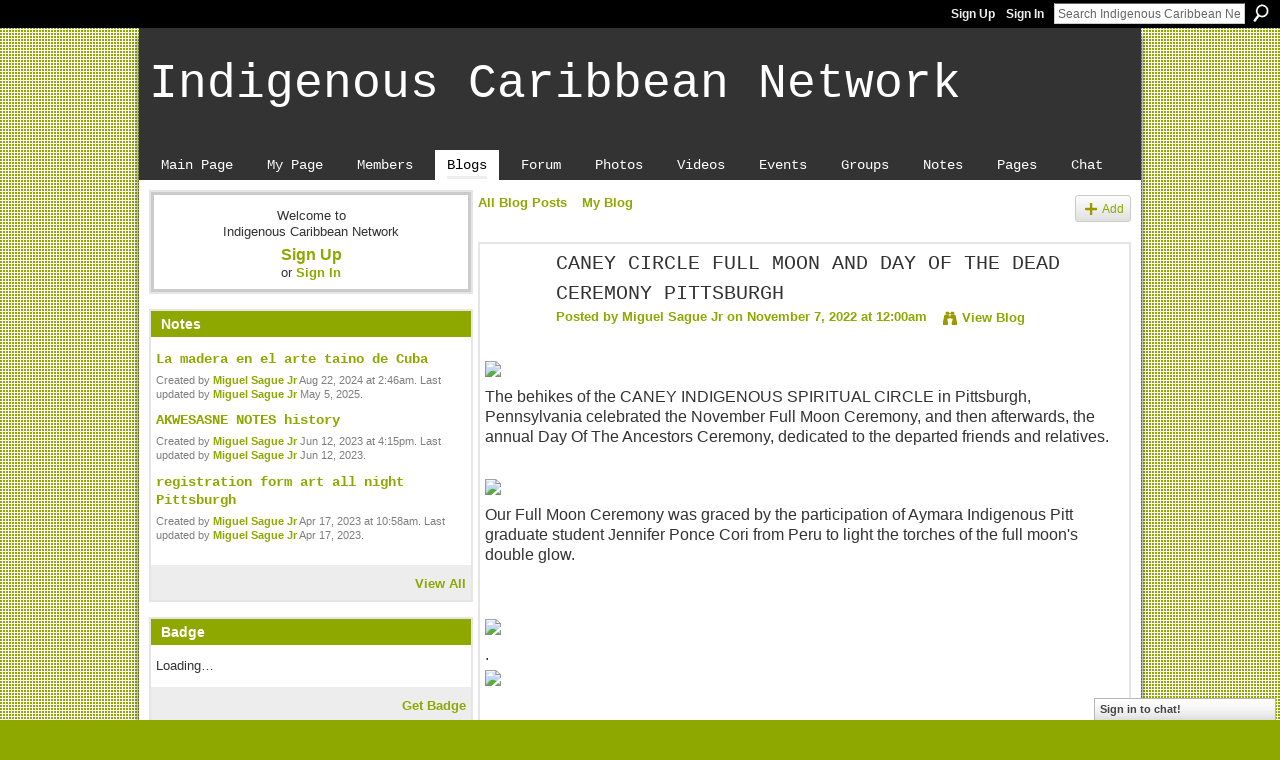

--- FILE ---
content_type: text/html; charset=UTF-8
request_url: http://indigenouscaribbean.ning.com/profiles/blogs/caney-circle-full-moon-and-day-of-the-dead-ceremony
body_size: 38381
content:
<!DOCTYPE html>
<html lang="en" xmlns:og="http://ogp.me/ns#">
<head data-layout-view="default" class="xj_layout_head">
<script>
    window.dataLayer = window.dataLayer || [];
        </script>
<!-- Google Tag Manager -->
<script>(function(w,d,s,l,i){w[l]=w[l]||[];w[l].push({'gtm.start':
new Date().getTime(),event:'gtm.js'});var f=d.getElementsByTagName(s)[0],
j=d.createElement(s),dl=l!='dataLayer'?'&l='+l:'';j.async=true;j.src=
'https://www.googletagmanager.com/gtm.js?id='+i+dl;f.parentNode.insertBefore(j,f);
})(window,document,'script','dataLayer','GTM-T5W4WQ');</script>
<!-- End Google Tag Manager -->
        <meta http-equiv="Content-Type" content="text/html; charset=utf-8" />
    <title>CANEY CIRCLE FULL MOON AND DAY OF THE DEAD CEREMONY PITTSBURGH - Indigenous Caribbean Network</title>
    <link rel="icon" href="http://indigenouscaribbean.ning.com/favicon.ico" type="image/x-icon" />
    <link rel="SHORTCUT ICON" href="http://indigenouscaribbean.ning.com/favicon.ico" type="image/x-icon" />
    <meta name="description" content="The behikes of the CANEY INDIGENOUS SPIRITUAL CIRCLE in Pittsburgh, Pennsylvania celebrated the November Full Moon Ceremony, and then afterwards, the annual D…" />
<meta name="title" content="CANEY CIRCLE FULL MOON AND DAY OF THE DEAD CEREMONY PITTSBURGH" />
<meta property="og:type" content="website" />
<meta property="og:url" content="http://indigenouscaribbean.ning.com/profiles/blogs/caney-circle-full-moon-and-day-of-the-dead-ceremony" />
<meta property="og:title" content="CANEY CIRCLE FULL MOON AND DAY OF THE DEAD CEREMONY PITTSBURGH" />
<meta property="og:image" content="https://storage.ning.com/topology/rest/1.0/file/get/10865351498?profile=RESIZE_710x">
<meta name="twitter:card" content="summary" />
<meta name="twitter:title" content="CANEY CIRCLE FULL MOON AND DAY OF THE DEAD CEREMONY PITTSBURGH" />
<meta name="twitter:description" content="The behikes of the CANEY INDIGENOUS SPIRITUAL CIRCLE in Pittsburgh, Pennsylvania celebrated the November Full Moon Ceremony, and then afterwards, the annual D…" />
<meta name="twitter:image" content="https://storage.ning.com/topology/rest/1.0/file/get/10865351498?profile=RESIZE_710x" />
<link rel="image_src" href="https://storage.ning.com/topology/rest/1.0/file/get/10865351498?profile=RESIZE_710x" />
<script type="text/javascript">
    djConfig = { baseScriptUri: 'http://indigenouscaribbean.ning.com/xn/static-6.11.8.1/js/dojo-0.3.1-ning/', isDebug: false }
ning = {"CurrentApp":{"premium":true,"iconUrl":"https:\/\/storage.ning.com\/topology\/rest\/1.0\/file\/get\/2751176384?profile=UPSCALE_150x150","url":"httpindigenouscaribbean.ning.com","domains":[],"online":true,"privateSource":true,"id":"indigenouscaribbean","appId":2030313,"description":"A network for Indigenous Caribbean people interested in discussing our culture\/society: past, present and future. Others welcome, too!","name":"Indigenous Caribbean Network","owner":"2ugw3fbjvi4a9","createdDate":"2008-03-14T14:12:09.688Z","runOwnAds":false},"CurrentProfile":null,"maxFileUploadSize":5};
        (function(){
            if (!window.ning) { return; }

            var age, gender, rand, obfuscated, combined;

            obfuscated = document.cookie.match(/xgdi=([^;]+)/);
            if (obfuscated) {
                var offset = 100000;
                obfuscated = parseInt(obfuscated[1]);
                rand = obfuscated / offset;
                combined = (obfuscated % offset) ^ rand;
                age = combined % 1000;
                gender = (combined / 1000) & 3;
                gender = (gender == 1 ? 'm' : gender == 2 ? 'f' : 0);
                ning.viewer = {"age":age,"gender":gender};
            }
        })();

        if (window.location.hash.indexOf('#!/') == 0) {
        window.location.replace(window.location.hash.substr(2));
    }
    window.xg = window.xg || {};
xg.captcha = {
    'shouldShow': false,
    'siteKey': '6Ldf3AoUAAAAALPgNx2gcXc8a_5XEcnNseR6WmsT'
};
xg.addOnRequire = function(f) { xg.addOnRequire.functions.push(f); };
xg.addOnRequire.functions = [];
xg.addOnFacebookLoad = function (f) { xg.addOnFacebookLoad.functions.push(f); };
xg.addOnFacebookLoad.functions = [];
xg._loader = {
    p: 0,
    loading: function(set) {  this.p++; },
    onLoad: function(set) {
                this.p--;
        if (this.p == 0 && typeof(xg._loader.onDone) == 'function') {
            xg._loader.onDone();
        }
    }
};
xg._loader.loading('xnloader');
if (window.bzplcm) {
    window.bzplcm._profileCount = 0;
    window.bzplcm._profileSend = function() { if (window.bzplcm._profileCount++ == 1) window.bzplcm.send(); };
}
xg._loader.onDone = function() {
            if(window.bzplcm)window.bzplcm.start('ni');
        xg.shared.util.parseWidgets();    var addOnRequireFunctions = xg.addOnRequire.functions;
    xg.addOnRequire = function(f) { f(); };
    try {
        if (addOnRequireFunctions) { dojo.lang.forEach(addOnRequireFunctions, function(onRequire) { onRequire.apply(); }); }
    } catch (e) {
        if(window.bzplcm)window.bzplcm.ts('nx').send();
        throw e;
    }
    if(window.bzplcm) { window.bzplcm.stop('ni'); window.bzplcm._profileSend(); }
};
window.xn = { track: { event: function() {}, pageView: function() {}, registerCompletedFlow: function() {}, registerError: function() {}, timer: function() { return { lapTime: function() {} }; } } };</script>
<meta name="medium" content="blog" /><link rel="alternate" type="application/atom+xml" title="Miguel Sague Jr&#039;s Posts - Indigenous Caribbean Network" href="http://indigenouscaribbean.ning.com/profiles/blog/feed?user=eodd24ms3pli&amp;xn_auth=no" /><link rel="alternate" type="application/atom+xml" title="Comments - CANEY CIRCLE FULL MOON AND DAY OF THE DEAD CEREMONY PITTSBURGH - Indigenous Caribbean Network" href="http://indigenouscaribbean.ning.com/profiles/comment/feed?attachedTo=2030313%3ABlogPost%3A236773&amp;xn_auth=no" />
<style type="text/css" media="screen,projection">
@import url("http://static.ning.com/socialnetworkmain/widgets/index/css/common-982.min.css?xn_version=3128532263");
@import url("http://static.ning.com/socialnetworkmain/widgets/index/css/wide-sidebar.min.css?xn_version=1460991910");
@import url("http://static.ning.com/socialnetworkmain/widgets/profiles/css/component.min.css?xn_version=467783652");
@import url("http://static.ning.com/socialnetworkmain/widgets/chat/css/bottom-bar.min.css?xn_version=512265546");

</style>

<style type="text/css" media="screen,projection">
@import url("/generated-694690fee8e541-36587610-css?xn_version=202512201152");

</style>

<style type="text/css" media="screen,projection">
@import url("/generated-69468fcaf1cf54-94425202-css?xn_version=202512201152");

</style>

<!--[if IE 6]>
    <link rel="stylesheet" type="text/css" href="http://static.ning.com/socialnetworkmain/widgets/index/css/common-ie6.min.css?xn_version=463104712" />
<![endif]-->
<!--[if IE 7]>
<link rel="stylesheet" type="text/css" href="http://static.ning.com/socialnetworkmain/widgets/index/css/common-ie7.css?xn_version=2712659298" />
<![endif]-->
<link rel="EditURI" type="application/rsd+xml" title="RSD" href="http://indigenouscaribbean.ning.com/profiles/blog/rsd" />
<script type="text/javascript">(function(a,b){if(/(android|bb\d+|meego).+mobile|avantgo|bada\/|blackberry|blazer|compal|elaine|fennec|hiptop|iemobile|ip(hone|od)|iris|kindle|lge |maemo|midp|mmp|netfront|opera m(ob|in)i|palm( os)?|phone|p(ixi|re)\/|plucker|pocket|psp|series(4|6)0|symbian|treo|up\.(browser|link)|vodafone|wap|windows (ce|phone)|xda|xiino/i.test(a)||/1207|6310|6590|3gso|4thp|50[1-6]i|770s|802s|a wa|abac|ac(er|oo|s\-)|ai(ko|rn)|al(av|ca|co)|amoi|an(ex|ny|yw)|aptu|ar(ch|go)|as(te|us)|attw|au(di|\-m|r |s )|avan|be(ck|ll|nq)|bi(lb|rd)|bl(ac|az)|br(e|v)w|bumb|bw\-(n|u)|c55\/|capi|ccwa|cdm\-|cell|chtm|cldc|cmd\-|co(mp|nd)|craw|da(it|ll|ng)|dbte|dc\-s|devi|dica|dmob|do(c|p)o|ds(12|\-d)|el(49|ai)|em(l2|ul)|er(ic|k0)|esl8|ez([4-7]0|os|wa|ze)|fetc|fly(\-|_)|g1 u|g560|gene|gf\-5|g\-mo|go(\.w|od)|gr(ad|un)|haie|hcit|hd\-(m|p|t)|hei\-|hi(pt|ta)|hp( i|ip)|hs\-c|ht(c(\-| |_|a|g|p|s|t)|tp)|hu(aw|tc)|i\-(20|go|ma)|i230|iac( |\-|\/)|ibro|idea|ig01|ikom|im1k|inno|ipaq|iris|ja(t|v)a|jbro|jemu|jigs|kddi|keji|kgt( |\/)|klon|kpt |kwc\-|kyo(c|k)|le(no|xi)|lg( g|\/(k|l|u)|50|54|\-[a-w])|libw|lynx|m1\-w|m3ga|m50\/|ma(te|ui|xo)|mc(01|21|ca)|m\-cr|me(rc|ri)|mi(o8|oa|ts)|mmef|mo(01|02|bi|de|do|t(\-| |o|v)|zz)|mt(50|p1|v )|mwbp|mywa|n10[0-2]|n20[2-3]|n30(0|2)|n50(0|2|5)|n7(0(0|1)|10)|ne((c|m)\-|on|tf|wf|wg|wt)|nok(6|i)|nzph|o2im|op(ti|wv)|oran|owg1|p800|pan(a|d|t)|pdxg|pg(13|\-([1-8]|c))|phil|pire|pl(ay|uc)|pn\-2|po(ck|rt|se)|prox|psio|pt\-g|qa\-a|qc(07|12|21|32|60|\-[2-7]|i\-)|qtek|r380|r600|raks|rim9|ro(ve|zo)|s55\/|sa(ge|ma|mm|ms|ny|va)|sc(01|h\-|oo|p\-)|sdk\/|se(c(\-|0|1)|47|mc|nd|ri)|sgh\-|shar|sie(\-|m)|sk\-0|sl(45|id)|sm(al|ar|b3|it|t5)|so(ft|ny)|sp(01|h\-|v\-|v )|sy(01|mb)|t2(18|50)|t6(00|10|18)|ta(gt|lk)|tcl\-|tdg\-|tel(i|m)|tim\-|t\-mo|to(pl|sh)|ts(70|m\-|m3|m5)|tx\-9|up(\.b|g1|si)|utst|v400|v750|veri|vi(rg|te)|vk(40|5[0-3]|\-v)|vm40|voda|vulc|vx(52|53|60|61|70|80|81|83|85|98)|w3c(\-| )|webc|whit|wi(g |nc|nw)|wmlb|wonu|x700|yas\-|your|zeto|zte\-/i.test(a.substr(0,4)))window.location.replace(b)})(navigator.userAgent||navigator.vendor||window.opera,'http://indigenouscaribbean.ning.com/m/blogpost?id=2030313%3ABlogPost%3A236773');</script></head>
<body>
<!-- Google Tag Manager (noscript) -->
<noscript><iframe src="https://www.googletagmanager.com/ns.html?id=GTM-T5W4WQ"
height="0" width="0" style="display:none;visibility:hidden"></iframe></noscript>
<!-- End Google Tag Manager (noscript) -->
    <div class="xj_before_content">        <div id="xn_bar">
            <div id="xn_bar_menu">
                <div id="xn_bar_menu_branding" >
                                    </div>

                <div id="xn_bar_menu_more">
                    <form id="xn_bar_menu_search" method="GET" action="http://indigenouscaribbean.ning.com/main/search/search">
                        <fieldset>
                            <input type="text" name="q" id="xn_bar_menu_search_query" value="Search Indigenous Caribbean Network" _hint="Search Indigenous Caribbean Network" accesskey="4" class="text xj_search_hint" />
                            <a id="xn_bar_menu_search_submit" href="#" onclick="document.getElementById('xn_bar_menu_search').submit();return false">Search</a>
                        </fieldset>
                    </form>
                </div>

                            <ul id="xn_bar_menu_tabs">
                                            <li><a href="http://indigenouscaribbean.ning.com/main/authorization/signUp?target=http%3A%2F%2Findigenouscaribbean.ning.com%2Fprofiles%2Fblogs%2Fcaney-circle-full-moon-and-day-of-the-dead-ceremony">Sign Up</a></li>
                                                <li><a href="http://indigenouscaribbean.ning.com/main/authorization/signIn?target=http%3A%2F%2Findigenouscaribbean.ning.com%2Fprofiles%2Fblogs%2Fcaney-circle-full-moon-and-day-of-the-dead-ceremony">Sign In</a></li>
                                    </ul>
                        </div>
        </div>
        </div>
    <div class="xg_theme" data-layout-pack="juliet">
        <div id="xg_themebody">
            <div id="xg_ad_above_header" class="xg_ad xj_ad_above_header dy-displaynone">
                    
                </div>        
            <div id="xg_head">
                <div id="xg_masthead">
                    <h1 id="xg_sitename" class="xj_site_name"><a id="application_name_header_link" href="/">Indigenous Caribbean Network</a></h1>
                    <p id="xg_sitedesc" class="xj_site_desc"></p>
                </div>
                <div id="xg_navigation" class="xj_navigation"><ul>
    <li id="xg_tab_main" class="xg_subtab"><a href="/"><span>Main Page</span></a></li><li id="xg_tab_profile" class="xg_subtab"><a href="/profiles"><span>My Page</span></a></li><li id="xg_tab_members" class="xg_subtab"><a href="/profiles/members/"><span>Members</span></a></li><li id="xg_tab_blogs" class="xg_subtab this"><a href="/profiles/blog/list"><span>Blogs</span></a></li><li id="xg_tab_forum" class="xg_subtab"><a href="/forum"><span>Forum</span></a></li><li id="xg_tab_photo" class="xg_subtab"><a href="/photo"><span>Photos</span></a></li><li id="xg_tab_video" class="xg_subtab"><a href="/video"><span>Videos</span></a></li><li id="xg_tab_events" class="xg_subtab"><a href="/events"><span>Events</span></a></li><li id="xg_tab_groups" class="xg_subtab"><a href="/groups"><span>Groups</span></a></li><li id="xg_tab_notes" class="xg_subtab"><a href="/notes"><span>Notes</span></a></li><li id="xg_tab_page" class="xg_subtab"><a href="/page"><span>Pages</span></a></li><li id="xg_tab_chat" class="xg_subtab"><a href="/chat"><span>Chat</span></a></li></ul>
</div>
            </div>
            <div id="xg_ad_below_header" class="xg_ad xj_ad_below_header dy-displaynone">
						
					</div>
            <div id="xg" class="xg_widget_profiles xg_widget_profiles_blog xg_widget_profiles_blog_show">
                	
                <div id="xg_body">
                    <div class="xj_notifications"></div>
                    <div class="xg_column xg_span-7" id="column1">
                        <div class="xj_user_info">    <div class="xg_module" id="xg_module_account">
        <div class="xg_module_body xg_signup xg_lightborder">
            <p>Welcome to<br />Indigenous Caribbean Network</p>
                        <p class="last-child"><big><strong><a href="http://indigenouscaribbean.ning.com/main/authorization/signUp?target=http%3A%2F%2Findigenouscaribbean.ning.com%2Fprofiles%2Fblogs%2Fcaney-circle-full-moon-and-day-of-the-dead-ceremony">Sign Up</a></strong></big><br/>or <a href="http://indigenouscaribbean.ning.com/main/authorization/signIn?target=http%3A%2F%2Findigenouscaribbean.ning.com%2Fprofiles%2Fblogs%2Fcaney-circle-full-moon-and-day-of-the-dead-ceremony" style="white-space:nowrap">Sign In</a></p>
                    </div>
    </div>
</div>
                        <div class="xj_sidebar_content"><div class="xg_module module_notes" data-module_name="notes">
    <div class="xg_module_head">
        <h2>Notes</h2>
    </div>
    <div class="xg_module_body">
                <div class="note">
            <h3><a href="http://indigenouscaribbean.ning.com/notes/La_madera_en_el_arte_taino_de_Cuba">La madera en el arte taino de Cuba</a></h3>
                        <p class="dy-small xg_lightfont">Created by <a href="/profile/MiguelSobaokoKoromosague">Miguel Sague Jr</a> Aug 22, 2024 at 2:46am. Last updated by <a href="/profile/MiguelSobaokoKoromosague">Miguel Sague Jr</a> May 5, 2025.</p>
        </div>
                <div class="note">
            <h3><a href="http://indigenouscaribbean.ning.com/notes/AKWESASNE_NOTES_history">AKWESASNE NOTES history</a></h3>
                        <p class="dy-small xg_lightfont">Created by <a href="/profile/MiguelSobaokoKoromosague">Miguel Sague Jr</a> Jun 12, 2023 at 4:15pm. Last updated by <a href="/profile/MiguelSobaokoKoromosague">Miguel Sague Jr</a> Jun 12, 2023.</p>
        </div>
                <div class="note">
            <h3><a href="http://indigenouscaribbean.ning.com/notes/registration_form_art_all_night_Pittsburgh">registration form art all night Pittsburgh</a></h3>
                        <p class="dy-small xg_lightfont">Created by <a href="/profile/MiguelSobaokoKoromosague">Miguel Sague Jr</a> Apr 17, 2023 at 10:58am. Last updated by <a href="/profile/MiguelSobaokoKoromosague">Miguel Sague Jr</a> Apr 17, 2023.</p>
        </div>
            </div>
<div class="xg_module_foot">
    <ul><li class="right"><a href="http://indigenouscaribbean.ning.com/notes/index/allNotes">View All</a></li></ul>
</div>
</div>
	<div class="xg_module module_badge">
		<div class="xg_module_head">
	    <h2>Badge</h2>
	    </div>
	    <div class="xg_module_body xj_badge_body xj_embed_container" data-module_name="badge" _embedCode="&lt;object classid=&quot;clsid:D27CDB6E-AE6D-11cf-96B8-444553540000&quot; codebase=&quot;http://fpdownload.macromedia.com/get/flashplayer/current/swflash.cab&quot;
    id=&quot;badgeSwf&quot; width=&quot;100%&quot; height=&quot;64&quot; &gt;
    &lt;param name=&quot;movie&quot; value=&quot;http://static.ning.com/socialnetworkmain/widgets/index/swf/badge.swf?xn_version=124632088&quot; /&gt;
    &lt;param name=&quot;quality&quot; value=&quot;high&quot; /&gt;
    &lt;param name=&quot;bgcolor&quot; value=&quot;#e5e5e5&quot; /&gt;
    &lt;param name=&quot;flashvars&quot; value=&quot;hideVisit=1&amp;amp;config=http%3A%2F%2Findigenouscaribbean.ning.com%2Fmain%2Fbadge%2FshowPlayerConfig%3Fsize%3Dtiny%26v%3D22&amp;amp;backgroundColor=0xe5e5e5&amp;amp;textColor=0x333333&quot; /&gt;
    &lt;param name=&quot;wmode&quot; value=&quot;opaque&quot;/&gt;
    &lt;param name=&quot;allowScriptAccess&quot; value=&quot;always&quot; /&gt;
&lt;embed
    class=&quot;xj_badge_embed&quot;
    src=&quot;http://static.ning.com/socialnetworkmain/widgets/index/swf/badge.swf?xn_version=124632088&quot;
    quality=high
    bgColor=&quot;#e5e5e5&quot;
    width=&quot;100%&quot;
    height=&quot;64&quot;
    name=&quot;badgeSwf&quot;
    type=&quot;application/x-shockwave-flash&quot;
    pluginspage=&quot;http://www.macromedia.com/go/getflashplayer&quot;
    wmode=&quot;opaque&quot;
    FlashVars=&quot;hideVisit=1&amp;amp;config=http%3A%2F%2Findigenouscaribbean.ning.com%2Fmain%2Fbadge%2FshowPlayerConfig%3Fsize%3Dtiny%26v%3D22&amp;amp;backgroundColor=0xe5e5e5&amp;amp;textColor=0x333333&quot;
    scale=&quot;noscale&quot;
    allowScriptAccess=&quot;always&quot;&gt;
&lt;/embed&gt;
&lt;/object&gt;">
    Loading…</div>
	    <div class="xg_module_foot">
	        <p class="right"><a href="http://indigenouscaribbean.ning.com/main/embeddable/list">Get Badge</a></p>
	    </div>
	</div>
<div class="xg_module module_events" data-module_name="events">
    <div class="xg_module_head">
        <h2>Events</h2>
    </div>
    <div class="xg_module_foot">
        <ul>
                            <li class="left"><a href="http://indigenouscaribbean.ning.com/events/event/new?cancelTarget=http%3A%2F%2Findigenouscaribbean.ning.com%2Fprofiles%2Fblogs%2Fcaney-circle-full-moon-and-day-of-the-dead-ceremony" class="xg_sprite xg_sprite-add">Add an Event</a></li>
                        </ul>
    </div>
</div>
<div class="xg_module html_module module_text xg_reset" data-module_name="text"
        >
            <div class="xg_module_body xg_user_generated">
            <p></p>
        </div>
        </div>
</div>
                    </div>
                    <div class="xg_column xg_span-14 xg_last" id="column2">
                        <div id="xg_canvas" class="xj_canvas">
                            <ul class="navigation easyclear"><li><a href="http://indigenouscaribbean.ning.com/profiles/blog/list">All Blog Posts</a></li><li><a href="http://indigenouscaribbean.ning.com/profiles/blog/list?my=1">My Blog</a></li><li class="right  xg_lightborder navbutton"><a href="http://indigenouscaribbean.ning.com/profiles/blog/new" class="xg_sprite xg_sprite-add">Add</a></li></ul>
<div class="xg_module xg_blog xg_blog_detail xg_blog_mypage xg_module_with_dialog">
        <div class="xg_headline xg_headline-img xg_headline-2l">
    <div class="ib"><span class="xg_avatar"><a class="fn url" href="http://indigenouscaribbean.ning.com/profile/MiguelSobaokoKoromosague"  title="Miguel Sague Jr"><span class="table_img dy-avatar dy-avatar-64 "><img  class="photo photo" src="http://storage.ning.com/topology/rest/1.0/file/get/3671201651?profile=RESIZE_64x64&amp;width=64&amp;height=64&amp;crop=1%3A1" alt="" /></span></a></span></div>
<div class="tb"><h1>CANEY CIRCLE FULL MOON AND DAY OF THE DEAD CEREMONY PITTSBURGH</h1>
        <ul class="navigation byline">
            <li><a class="nolink">Posted by </a><a href="/profile/MiguelSobaokoKoromosague">Miguel Sague Jr</a><a class="nolink"> on November 7, 2022 at 12:00am</a></li>
            <li><a class="xg_sprite xg_sprite-view" href="http://indigenouscaribbean.ning.com/profiles/blog/list?user=eodd24ms3pli">View Blog</a></li>
        </ul>
    </div>
</div>
    <div class="xg_module_body">
        <div class="postbody">
                    <div class="xg_user_generated">
                <p></p>
<p><span><a href="https://storage.ning.com/topology/rest/1.0/file/get/10865351498?profile=original" target="_blank" rel="noopener"><img src="https://storage.ning.com/topology/rest/1.0/file/get/10865351498?profile=RESIZE_710x" class="align-full"/></a>The behikes of the CANEY INDIGENOUS SPIRITUAL CIRCLE in Pittsburgh, Pennsylvania celebrated the November Full Moon Ceremony, and then afterwards, the annual Day Of The Ancestors Ceremony, dedicated to the departed friends and relatives.</span></p>
<p></p>
<p><span><a href="https://storage.ning.com/topology/rest/1.0/file/get/10872407670?profile=original" target="_blank" rel="noopener"><img src="https://storage.ning.com/topology/rest/1.0/file/get/10872407670?profile=RESIZE_710x" class="align-full"/></a></span></p>
<p><span>Our Full Moon Ceremony was graced by the participation of Aymara Indigenous Pitt graduate student Jennifer Ponce Cori from Peru to light the torches of the full moon's double glow.</span></p>
<p></p>
<p></p>
<p><span><a href="https://storage.ning.com/topology/rest/1.0/file/get/10865354700?profile=original" target="_blank" rel="noopener"><img src="https://storage.ning.com/topology/rest/1.0/file/get/10865354700?profile=RESIZE_710x" class="align-full"/></a>.<a href="https://storage.ning.com/topology/rest/1.0/file/get/10865361874?profile=original" target="_blank" rel="noopener"><img src="https://storage.ning.com/topology/rest/1.0/file/get/10865361874?profile=RESIZE_710x" class="align-full"/></a> <a href="https://storage.ning.com/topology/rest/1.0/file/get/10865378299?profile=original" target="_blank" rel="noopener"><img src="https://storage.ning.com/topology/rest/1.0/file/get/10865378299?profile=RESIZE_710x" class="align-full"/></a></span></p>
<p><span>After the Full Moon Ceremony we proceeded to the Day Of The Ancestors ceremony. </span></p>
<p><span><a href="https://storage.ning.com/topology/rest/1.0/file/get/10865362686?profile=original" target="_blank" rel="noopener"><img src="https://storage.ning.com/topology/rest/1.0/file/get/10865362686?profile=RESIZE_710x" class="align-full"/></a></span></p>
<p></p>
<p></p>
<p></p>
<p><span><a href="https://storage.ning.com/topology/rest/1.0/file/get/10865367085?profile=original" target="_blank" rel="noopener"><img src="https://storage.ning.com/topology/rest/1.0/file/get/10865367085?profile=RESIZE_710x" class="align-full"/></a></span></p>
<p><span><a href="https://storage.ning.com/topology/rest/1.0/file/get/10865372070?profile=original" target="_blank" rel="noopener"><img src="https://storage.ning.com/topology/rest/1.0/file/get/10865372070?profile=RESIZE_710x" class="align-full"/></a></span></p>
<p><a href="https://storage.ning.com/topology/rest/1.0/file/get/10872408669?profile=original" target="_blank" rel="noopener"><img src="https://storage.ning.com/topology/rest/1.0/file/get/10872408669?profile=RESIZE_710x" class="align-full"/></a></p>
<p></p>
<p><span><a href="https://storage.ning.com/topology/rest/1.0/file/get/10865375888?profile=original" target="_blank" rel="noopener"><img src="https://storage.ning.com/topology/rest/1.0/file/get/10865375888?profile=RESIZE_710x" class="align-full"/></a></span></p>
<p><span><a href="https://storage.ning.com/topology/rest/1.0/file/get/10865376099?profile=original" target="_blank" rel="noopener"><img src="https://storage.ning.com/topology/rest/1.0/file/get/10865376099?profile=RESIZE_710x" class="align-full"/></a></span></p>
<p></p>
<p></p>            </div>
        </div>
        <div class="left-panel">
                          <script>xg.addOnRequire(function () { xg.post('/main/viewcount/update?xn_out=json', {key: '2030313:BlogPost:236773', x: '317263d'}); });</script>                <p class="small dy-clear view-count-container">
    <span class="view-count-label">Views:</span> <span class="view-count">194</span></p>

                            <p class="small object-detail" id="tagsList" style="display:none">Tags:<br/></p>
            <p class="share-links clear">            <script>!function(d,s,id){var js,fjs=d.getElementsByTagName(s)[0];if(!d.getElementById(id)){js=d.createElement(s);js.id=id;js.src="//platform.twitter.com/widgets.js";fjs.parentNode.insertBefore(js,fjs);}}(document,"script","twitter-wjs");</script>
                    <span class="xg_tweet">
        <a href="https://twitter.com/share" class="post_to_twitter twitter-share-button" target="_blank"
            data-text="Checking out &quot;CANEY CIRCLE FULL MOON AND DAY OF THE DEAD CEREMONY PITTSBURGH&quot; on Indigenous Caribbean Network:" data-url="http://indigenouscaribbean.ning.com/profiles/blogs/caney-circle-full-moon-and-day-of-the-dead-ceremony" data-count="none" data-dnt="true">Tweet</a>
        </span>
        <a href="http://www.myspace.com/Modules/PostTo/Pages/?t=CANEY%20CIRCLE%20FULL%20MOON%20AND%20DAY%20OF%20THE%20DEAD%20CEREMONY%20PITTSBURGH&c=Check%20out%20%22CANEY%20CIRCLE%20FULL%20MOON%20AND%20DAY%20OF%20THE%20DEAD%20CEREMONY%20PITTSBURGH%22%20on%20Indigenous%20Caribbean%20Network&u=http%3A%2F%2Findigenouscaribbean.ning.com%2Fxn%2Fdetail%2F2030313%3ABlogPost%3A236773&l=2" class="post_to_myspace" target="_blank">MySpace</a>        <a class="post_to_facebook xj_post_to_facebook" href="http://www.facebook.com/share.php?u=http%3A%2F%2Findigenouscaribbean.ning.com%2Fprofiles%2Fblogs%2Fcaney-circle-full-moon-and-day-of-the-dead-ceremony%3Fxg_source%3Dfacebookshare&amp;t=" _url="http://indigenouscaribbean.ning.com/profiles/blogs/caney-circle-full-moon-and-day-of-the-dead-ceremony?xg_source=facebookshare" _title="" _log="{&quot;module&quot;:&quot;profiles&quot;,&quot;page&quot;:&quot;blog&quot;,&quot;action&quot;:&quot;show&quot;}">Facebook</a>
    </p>        </div>
                    <ul class="pagination smallpagination">
                            <li class="left"><a href="http://indigenouscaribbean.ning.com/profiles/blogs/tainos-arte-y-sociedad-archibo-pdf-libro" title="TAINOS ARTE Y SOCIEDAD (archibo PDF libro)">&lt; Previous Post</a></li>                             <li class="right"><a title="Dec 2022 Pittsburgh Taino Indigenous Full Moon and Winter Solstice" href="http://indigenouscaribbean.ning.com/profiles/blogs/dec-2022-pittsburgh-taino-indigenous-full-moon-and-winter-solstic">Next Post &gt;</a></li>
                        </ul>
            </div>
</div>

        <div class="xg_module">
                                        <div class="xg_module_body">
                    <p id="add-comment">Comment</p>
                                            <div class="comment-join">
                            <h3>You need to be a member of Indigenous Caribbean Network to add comments!</h3>
                                                <p><a href="http://indigenouscaribbean.ning.com/main/authorization/signUp?target=http%3A%2F%2Findigenouscaribbean.ning.com%2Fprofiles%2Fblogs%2Fcaney-circle-full-moon-and-day-of-the-dead-ceremony">Join Indigenous Caribbean Network</a></p>
                                                </div>
                                                        </div>
                    <div class="xg_module_body" id="comments"  _numComments="2" _scrollTo="">
                    <dl _id="2030313:Comment:236806" id="c_fb4" class="comment vcard xg_lightborder">
            <dt>
                <a name="first_comment"></a><a name="comment-2030313_Comment_236806" id="comment-2030313_Comment_236806"></a>
                <span class="xg_avatar"><a class="fn url" href="http://indigenouscaribbean.ning.com/profile/OonyaKempadoo"  title="Oonya Kempadoo"><span class="table_img dy-avatar dy-avatar-48 "><img  class="photo photo" src="http://storage.ning.com/topology/rest/1.0/file/get/2660809646?profile=original&amp;width=48&amp;height=48&amp;crop=1%3A1" alt="" /></span></a></span>                Comment by <a href="/profile/OonyaKempadoo" class="fn url">Oonya Kempadoo</a> on November 16, 2022 at 8:07pm            </dt>
            <dd>
            <div class="xg_user_generated"><p>Giving thanks!</p></div>            </dd>
                    </dl>
            <dl _id="2030313:Comment:237006" id="c_64c" class="comment vcard xg_lightborder last-child">
            <dt>
                <a name="last_comment"></a><a name="comment-2030313_Comment_237006" id="comment-2030313_Comment_237006"></a>
                <span class="xg_avatar"><a class="fn url" href="http://indigenouscaribbean.ning.com/profile/RandyEady"  title="Randy Eady"><span class="table_img dy-avatar dy-avatar-48 "><img  class="photo photo" src="http://storage.ning.com/topology/rest/1.0/file/get/10738613264?profile=RESIZE_48X48&amp;width=48&amp;height=48&amp;crop=1%3A1" alt="" /></span></a></span>                Comment by <a href="/profile/RandyEady" class="fn url">Randy Eady</a> on November 10, 2022 at 3:08pm            </dt>
            <dd>
            <div class="xg_user_generated"><p>Beautiful!  Thks for sharing! </p></div>            </dd>
                    </dl>
            </div>
                    <div class="xg_module_foot" id="xj_comments_footer" >
                                            <p class="left">
                            <a class="xg_icon xg_icon-rss" href="http://indigenouscaribbean.ning.com/profiles/comment/feed?attachedTo=2030313%3ABlogPost%3A236773&amp;xn_auth=no">RSS</a>
                        </p>
                                    </div>
                    </div>
    
      <input type="hidden" id="incrementViewCountEndpoint" value="http://indigenouscaribbean.ning.com/profiles/blog/incrementViewCount?id=2030313%3ABlogPost%3A236773&amp;xn_out=json" />

                        </div>
                    </div>
                </div>
            </div>
            <div id="xg_foot">
                <div id="xg_footcontent">
                    <div class="xj_foot_content"><p class="left">
    © 2026             &nbsp; Created by <a href="/profile/SiteAdministration">Network Financial Administration</a>.            &nbsp;
    Powered by<a class="poweredBy-logo" href="https://www.ning.com/" title="" alt="" rel="dofollow">
    <img class="poweredbylogo" width="87" height="15" src="http://static.ning.com/socialnetworkmain/widgets/index/gfx/Ning_MM_footer_wht@2x.png?xn_version=2105418020"
         title="Ning Website Builder" alt="Website builder | Create website | Ning.com">
</a>    </p>
    <p class="right xg_lightfont">
                    <a href="http://indigenouscaribbean.ning.com/main/embeddable/list">Badges</a> &nbsp;|&nbsp;
                        <a href="http://indigenouscaribbean.ning.com/main/authorization/signUp?target=http%3A%2F%2Findigenouscaribbean.ning.com%2Fmain%2Findex%2Freport" dojoType="PromptToJoinLink" _joinPromptText="Please sign up or sign in to complete this step." _hasSignUp="true" _signInUrl="http://indigenouscaribbean.ning.com/main/authorization/signIn?target=http%3A%2F%2Findigenouscaribbean.ning.com%2Fmain%2Findex%2Freport">Report an Issue</a> &nbsp;|&nbsp;
                        <a href="http://indigenouscaribbean.ning.com/main/authorization/termsOfService?previousUrl=http%3A%2F%2Findigenouscaribbean.ning.com%2Fprofiles%2Fblogs%2Fcaney-circle-full-moon-and-day-of-the-dead-ceremony">Terms of Service</a>
            </p>
</div>
                </div>
            </div>
			<div id="xg_ad_below_footer" class="xg_ad xj_ad_below_footer dy-displaynone">
				
			</div>
        </div>
    </div>
    <div class="xj_after_content"><div id="xj_baz17246" class="xg_theme"></div>
<div id="xg_overlay" style="display:none;">
<!--[if lte IE 6.5]><iframe></iframe><![endif]-->
</div>
<!--googleoff: all--><noscript>
	<style type="text/css" media="screen">
        #xg { position:relative;top:120px; }
        #xn_bar { top:120px; }
	</style>
	<div class="errordesc noscript">
		<div>
            <h3><strong>Hello, you need to enable JavaScript to use Indigenous Caribbean Network.</strong></h3>
            <p>Please check your browser settings or contact your system administrator.</p>
			<img src="/xn_resources/widgets/index/gfx/jstrk_off.gif" alt="" height="1" width="1" />
		</div>
	</div>
</noscript><!--googleon: all-->
<script type="text/javascript" src="http://static.ning.com/socialnetworkmain/widgets/lib/core.min.js?xn_version=1651386455"></script>        <script>
            var sources = ["http:\/\/static.ning.com\/socialnetworkmain\/widgets\/lib\/js\/jquery\/jquery-ui.min.js?xn_version=2186421962","http:\/\/static.ning.com\/socialnetworkmain\/widgets\/lib\/js\/modernizr\/modernizr.custom.js?xn_version=202512201152","http:\/\/static.ning.com\/socialnetworkmain\/widgets\/lib\/js\/jquery\/jstorage.min.js?xn_version=1968060033","http:\/\/static.ning.com\/socialnetworkmain\/widgets\/lib\/js\/jquery\/jquery.autoResize.js?xn_version=202512201152","http:\/\/static.ning.com\/socialnetworkmain\/widgets\/lib\/js\/jquery\/jquery.jsonp.min.js?xn_version=1071124156","http:\/\/static.ning.com\/socialnetworkmain\/widgets\/lib\/js\/Base64.js?xn_version=202512201152","http:\/\/static.ning.com\/socialnetworkmain\/widgets\/lib\/js\/jquery\/jquery.ui.widget.js?xn_version=202512201152","http:\/\/static.ning.com\/socialnetworkmain\/widgets\/lib\/js\/jquery\/jquery.iframe-transport.js?xn_version=202512201152","http:\/\/static.ning.com\/socialnetworkmain\/widgets\/lib\/js\/jquery\/jquery.fileupload.js?xn_version=202512201152","https:\/\/storage.ning.com\/topology\/rest\/1.0\/file\/get\/12882188888?profile=original&r=1724773251","https:\/\/storage.ning.com\/topology\/rest\/1.0\/file\/get\/12882189459?profile=original&r=1724773252","https:\/\/storage.ning.com\/topology\/rest\/1.0\/file\/get\/11108793469?profile=original&r=1684134911","https:\/\/storage.ning.com\/topology\/rest\/1.0\/file\/get\/11108925868?profile=original&r=1684135539"];
            var numSources = sources.length;
                        var heads = document.getElementsByTagName('head');
            var node = heads.length > 0 ? heads[0] : document.body;
            var onloadFunctionsObj = {};

            var createScriptTagFunc = function(source) {
                var script = document.createElement('script');
                
                script.type = 'text/javascript';
                                var currentOnLoad = function() {xg._loader.onLoad(source);};
                if (script.readyState) { //for IE (including IE9)
                    script.onreadystatechange = function() {
                        if (script.readyState == 'complete' || script.readyState == 'loaded') {
                            script.onreadystatechange = null;
                            currentOnLoad();
                        }
                    }
                } else {
                   script.onerror = script.onload = currentOnLoad;
                }

                script.src = source;
                node.appendChild(script);
            };

            for (var i = 0; i < numSources; i++) {
                                xg._loader.loading(sources[i]);
                createScriptTagFunc(sources[i]);
            }
        </script>
    <script type="text/javascript">
if (!ning._) {ning._ = {}}
ning._.compat = { encryptedToken: "<empty>" }
ning._.CurrentServerTime = "2026-01-30T09:44:17+00:00";
ning._.probableScreenName = "";
ning._.domains = {
    base: 'ning.com',
    ports: { http: '80', ssl: '443' }
};
ning.loader.version = '202512201152'; // DEP-251220_1:477f7ee 33
djConfig.parseWidgets = false;
</script>
    <script type="text/javascript">
        xg.token = '';
xg.canTweet = false;
xg.cdnHost = 'static.ning.com';
xg.version = '202512201152';
xg.useMultiCdn = true;
xg.staticRoot = 'socialnetworkmain';
xg.xnTrackHost = "coll.ning.com";
    xg.cdnDefaultPolicyHost = 'static';
    xg.cdnPolicy = [];
xg.global = xg.global || {};
xg.global.currentMozzle = 'profiles';
xg.global.userCanInvite = false;
xg.global.requestBase = '';
xg.global.locale = 'en_US';
xg.num_thousand_sep = ",";
xg.num_decimal_sep = ".";
(function() {
    dojo.addOnLoad(function() {
        if(window.bzplcm) { window.bzplcm.ts('hr'); window.bzplcm._profileSend(); }
            });
            ning.loader.require('xg.profiles.blog.show', 'xg.shared.PostToFacebookLink', function() { xg._loader.onLoad('xnloader'); });
    })();    </script>
    <div class="xg_chat chatFooter signedOut" style="font-family:'Lucida Grande','Lucida Sans',Verdana,sans-serif">
        <div id="userListContainer" class="xg_verticalPane xg_userWidth">
            <div class="xg_chatBar xg_bottomBar xg_userBar">
                <a class="xg_info xg_info_full" href="/main/authorization/signIn?chat=true">Sign in to chat!</a>            </div>
        </div>
    </div>
<script src="http://www.google-analytics.com/urchin.js" type="text/javascript">
</script>
<script type="text/javascript">
_uacct = "UA-2796560-2";
urchinTracker();
</script><script>
    document.addEventListener("DOMContentLoaded", function () {
        if (!dataLayer) {
            return;
        }
        var handler = function (event) {
            var element = event.currentTarget;
            if (element.hasAttribute('data-track-disable')) {
                return;
            }
            var options = JSON.parse(element.getAttribute('data-track'));
            dataLayer.push({
                'event'         : 'trackEvent',
                'eventType'     : 'googleAnalyticsNetwork',
                'eventCategory' : options && options.category || '',
                'eventAction'   : options && options.action || '',
                'eventLabel'    : options && options.label || '',
                'eventValue'    : options && options.value || ''
            });
            if (options && options.ga4) {
                dataLayer.push(options.ga4);
            }
        };
        var elements = document.querySelectorAll('[data-track]');
        for (var i = 0; i < elements.length; i++) {
            elements[i].addEventListener('click', handler);
        }
    });
</script>

</div>
</body>
</html>
